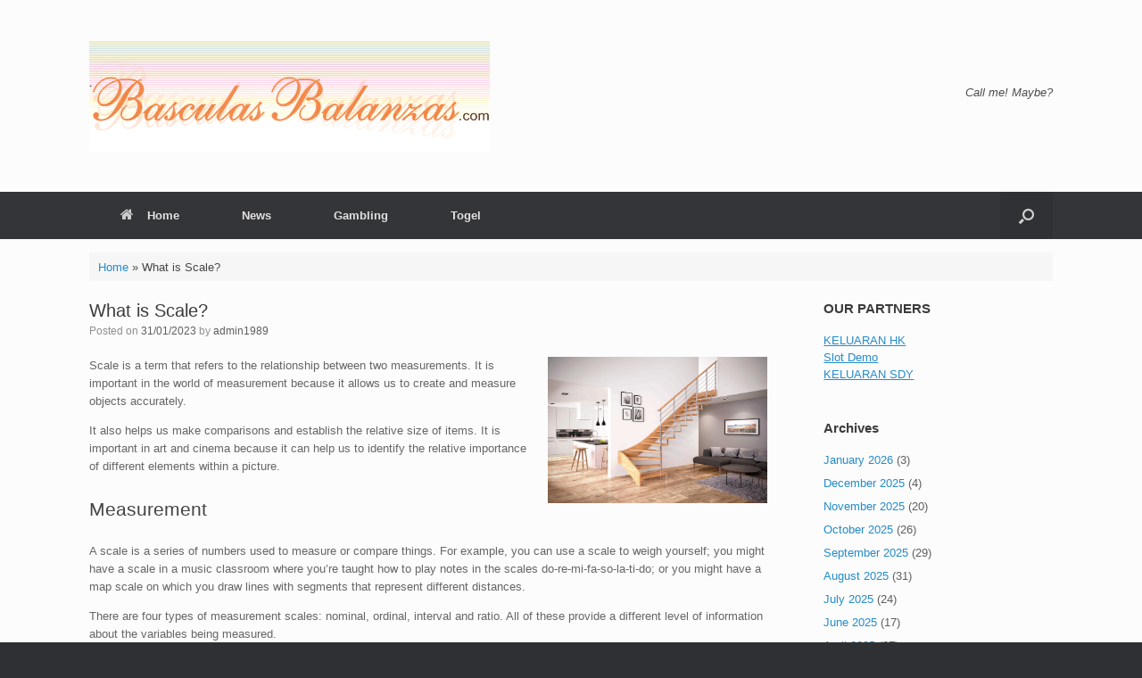

--- FILE ---
content_type: text/html; charset=UTF-8
request_url: https://www.basculasbalanzas.com/what-is-scale-3/
body_size: 12006
content:
<!DOCTYPE html>
<html lang="en-US">
<head>
	<meta charset="UTF-8" />
	<meta http-equiv="X-UA-Compatible" content="IE=10" />
	<link rel="profile" href="https://gmpg.org/xfn/11" />
	<link rel="pingback" href="https://www.basculasbalanzas.com/xmlrpc.php" />
	<meta name='robots' content='index, follow, max-image-preview:large, max-snippet:-1, max-video-preview:-1' />

	<!-- This site is optimized with the Yoast SEO plugin v21.1 - https://yoast.com/wordpress/plugins/seo/ -->
	<title>What is Scale? - Basculasbalanzas.com</title>
	<link rel="canonical" href="https://www.basculasbalanzas.com/what-is-scale-3/" />
	<meta property="og:locale" content="en_US" />
	<meta property="og:type" content="article" />
	<meta property="og:title" content="What is Scale? - Basculasbalanzas.com" />
	<meta property="og:description" content="Scale is a term that refers to the relationship between two measurements. It is important in the world of measurement because it allows us to create and measure objects accurately. It also helps us make comparisons and establish the relative size of items. It is important in art and cinema because it can help us to identify the relative importance of different elements within a picture. Measurement A scale is a series of numbers used to measure or compare things. For example, you can use a scale to weigh yourself; you might have a scale in a music classroom where you&#8217;re taught how to play notes in the scales do-re-mi-fa-so-la-ti-do; or you might have a map scale on which you draw lines with segments that represent different distances. There are four types of measurement scales: nominal, ordinal, interval and ratio. All of these provide a different level of information about the variables being measured. Ratio scales are the most informative. They provide rankings, assure equal differences between scale values and have a true zero point. Ratios can be compared to each other in arithmetic operations and also in statistics. This type of scale is most commonly used in the physical sciences and engineering. It is also the basis for calculating mean, median, mode and range. Art and Cinema Scale is a term used in art and design to refer to the relative size of one object compared to another. It can be applied to paintings, sculptures, and even cityscapes. The arts, including cinema, are increasingly using scale to evoke the feeling of depth and presence. It can also be used to create emphasis in an image or drawing. In the film medium, scale is usually created through compositional proportions that favor a subject over their environment within a particular shot. This can be especially effective in establishing shots. The art of film is a complex multidisciplinary activity that has evolved over time into an evocative, dramatic form of entertainment. It requires a wide range of skills, from acting to directing to screenwriting to costume and set design. Emphasis Scales are one of the principles of art, and they can be used to highlight certain elements in a design. They can be created through a variety of techniques, such as contrast, convergence, separation or isolation, creation of exception, and subordination. In addition, scales are useful for establishing the relationship between objects or characters in a scene and their importance. For example, if one character is bigger than another, they would seem to be more important. Practicing scales and other music theory is essential for learning and developing your ability to improvise and compose. They are also a great way to familiarize yourself with the key signatures and chord patterns in a song, which will help you with sight reading. Readability Readability is a measure of how easy it is for someone to read your text. A high readability score can make your text easier for people to absorb, which is important when writing for search engines. Ultimately, the purpose of readability formulas is to help you make your content clear and understandable for the audience you want to reach. They’re not a substitute for good writing, though! One of the main readability formulas is the Flesch-Kincaid, which measures average sentence length and syllables per word. Another is the SMOG Index, which counts how many words have three or more syllables. A third formula is the Gunning Fog Index, which measures average sentence length and percentage of long words. Finally, there is the Dale-Chall Formula, which measures whether words are on a list of words that were known to 80% of American fourth graders in 1984." />
	<meta property="og:url" content="https://www.basculasbalanzas.com/what-is-scale-3/" />
	<meta property="og:site_name" content="Basculasbalanzas.com" />
	<meta property="article:published_time" content="2023-01-31T08:33:16+00:00" />
	<meta property="article:modified_time" content="2023-01-31T08:33:17+00:00" />
	<meta property="og:image" content="https://i.imgur.com/z6iYZ7n.jpg" />
	<meta name="author" content="admin1989" />
	<meta name="twitter:card" content="summary_large_image" />
	<meta name="twitter:label1" content="Written by" />
	<meta name="twitter:data1" content="admin1989" />
	<meta name="twitter:label2" content="Est. reading time" />
	<meta name="twitter:data2" content="3 minutes" />
	<script type="application/ld+json" class="yoast-schema-graph">{"@context":"https://schema.org","@graph":[{"@type":"Article","@id":"https://www.basculasbalanzas.com/what-is-scale-3/#article","isPartOf":{"@id":"https://www.basculasbalanzas.com/what-is-scale-3/"},"author":{"name":"admin1989","@id":"https://www.basculasbalanzas.com/#/schema/person/c299744191bc4fa87a89450af74006c1"},"headline":"What is Scale?","datePublished":"2023-01-31T08:33:16+00:00","dateModified":"2023-01-31T08:33:17+00:00","mainEntityOfPage":{"@id":"https://www.basculasbalanzas.com/what-is-scale-3/"},"wordCount":616,"publisher":{"@id":"https://www.basculasbalanzas.com/#organization"},"image":{"@id":"https://www.basculasbalanzas.com/what-is-scale-3/#primaryimage"},"thumbnailUrl":"https://i.imgur.com/z6iYZ7n.jpg","articleSection":["News"],"inLanguage":"en-US"},{"@type":"WebPage","@id":"https://www.basculasbalanzas.com/what-is-scale-3/","url":"https://www.basculasbalanzas.com/what-is-scale-3/","name":"What is Scale? - Basculasbalanzas.com","isPartOf":{"@id":"https://www.basculasbalanzas.com/#website"},"primaryImageOfPage":{"@id":"https://www.basculasbalanzas.com/what-is-scale-3/#primaryimage"},"image":{"@id":"https://www.basculasbalanzas.com/what-is-scale-3/#primaryimage"},"thumbnailUrl":"https://i.imgur.com/z6iYZ7n.jpg","datePublished":"2023-01-31T08:33:16+00:00","dateModified":"2023-01-31T08:33:17+00:00","breadcrumb":{"@id":"https://www.basculasbalanzas.com/what-is-scale-3/#breadcrumb"},"inLanguage":"en-US","potentialAction":[{"@type":"ReadAction","target":["https://www.basculasbalanzas.com/what-is-scale-3/"]}]},{"@type":"ImageObject","inLanguage":"en-US","@id":"https://www.basculasbalanzas.com/what-is-scale-3/#primaryimage","url":"https://i.imgur.com/z6iYZ7n.jpg","contentUrl":"https://i.imgur.com/z6iYZ7n.jpg"},{"@type":"BreadcrumbList","@id":"https://www.basculasbalanzas.com/what-is-scale-3/#breadcrumb","itemListElement":[{"@type":"ListItem","position":1,"name":"Home","item":"https://www.basculasbalanzas.com/"},{"@type":"ListItem","position":2,"name":"What is Scale?"}]},{"@type":"WebSite","@id":"https://www.basculasbalanzas.com/#website","url":"https://www.basculasbalanzas.com/","name":"Basculasbalanzas.com","description":"","publisher":{"@id":"https://www.basculasbalanzas.com/#organization"},"potentialAction":[{"@type":"SearchAction","target":{"@type":"EntryPoint","urlTemplate":"https://www.basculasbalanzas.com/?s={search_term_string}"},"query-input":"required name=search_term_string"}],"inLanguage":"en-US"},{"@type":"Organization","@id":"https://www.basculasbalanzas.com/#organization","name":"Basculasbalanzas.com","url":"https://www.basculasbalanzas.com/","logo":{"@type":"ImageObject","inLanguage":"en-US","@id":"https://www.basculasbalanzas.com/#/schema/logo/image/","url":"https://www.basculasbalanzas.com/wp-content/uploads/2021/12/logo-basculas-balanzas.gif","contentUrl":"https://www.basculasbalanzas.com/wp-content/uploads/2021/12/logo-basculas-balanzas.gif","width":449,"height":125,"caption":"Basculasbalanzas.com"},"image":{"@id":"https://www.basculasbalanzas.com/#/schema/logo/image/"}},{"@type":"Person","@id":"https://www.basculasbalanzas.com/#/schema/person/c299744191bc4fa87a89450af74006c1","name":"admin1989","image":{"@type":"ImageObject","inLanguage":"en-US","@id":"https://www.basculasbalanzas.com/#/schema/person/image/","url":"https://secure.gravatar.com/avatar/f02dd64ddc01558790f3dbb8219a1c00?s=96&d=mm&r=g","contentUrl":"https://secure.gravatar.com/avatar/f02dd64ddc01558790f3dbb8219a1c00?s=96&d=mm&r=g","caption":"admin1989"},"sameAs":["https://basculasbalanzas.com"],"url":"https://www.basculasbalanzas.com/author/admin1989/"}]}</script>
	<!-- / Yoast SEO plugin. -->


<link rel="alternate" type="application/rss+xml" title="Basculasbalanzas.com &raquo; Feed" href="https://www.basculasbalanzas.com/feed/" />
<link rel="alternate" type="application/rss+xml" title="Basculasbalanzas.com &raquo; Comments Feed" href="https://www.basculasbalanzas.com/comments/feed/" />
<script type="text/javascript">
window._wpemojiSettings = {"baseUrl":"https:\/\/s.w.org\/images\/core\/emoji\/14.0.0\/72x72\/","ext":".png","svgUrl":"https:\/\/s.w.org\/images\/core\/emoji\/14.0.0\/svg\/","svgExt":".svg","source":{"concatemoji":"https:\/\/www.basculasbalanzas.com\/wp-includes\/js\/wp-emoji-release.min.js?ver=6.1.9"}};
/*! This file is auto-generated */
!function(e,a,t){var n,r,o,i=a.createElement("canvas"),p=i.getContext&&i.getContext("2d");function s(e,t){var a=String.fromCharCode,e=(p.clearRect(0,0,i.width,i.height),p.fillText(a.apply(this,e),0,0),i.toDataURL());return p.clearRect(0,0,i.width,i.height),p.fillText(a.apply(this,t),0,0),e===i.toDataURL()}function c(e){var t=a.createElement("script");t.src=e,t.defer=t.type="text/javascript",a.getElementsByTagName("head")[0].appendChild(t)}for(o=Array("flag","emoji"),t.supports={everything:!0,everythingExceptFlag:!0},r=0;r<o.length;r++)t.supports[o[r]]=function(e){if(p&&p.fillText)switch(p.textBaseline="top",p.font="600 32px Arial",e){case"flag":return s([127987,65039,8205,9895,65039],[127987,65039,8203,9895,65039])?!1:!s([55356,56826,55356,56819],[55356,56826,8203,55356,56819])&&!s([55356,57332,56128,56423,56128,56418,56128,56421,56128,56430,56128,56423,56128,56447],[55356,57332,8203,56128,56423,8203,56128,56418,8203,56128,56421,8203,56128,56430,8203,56128,56423,8203,56128,56447]);case"emoji":return!s([129777,127995,8205,129778,127999],[129777,127995,8203,129778,127999])}return!1}(o[r]),t.supports.everything=t.supports.everything&&t.supports[o[r]],"flag"!==o[r]&&(t.supports.everythingExceptFlag=t.supports.everythingExceptFlag&&t.supports[o[r]]);t.supports.everythingExceptFlag=t.supports.everythingExceptFlag&&!t.supports.flag,t.DOMReady=!1,t.readyCallback=function(){t.DOMReady=!0},t.supports.everything||(n=function(){t.readyCallback()},a.addEventListener?(a.addEventListener("DOMContentLoaded",n,!1),e.addEventListener("load",n,!1)):(e.attachEvent("onload",n),a.attachEvent("onreadystatechange",function(){"complete"===a.readyState&&t.readyCallback()})),(e=t.source||{}).concatemoji?c(e.concatemoji):e.wpemoji&&e.twemoji&&(c(e.twemoji),c(e.wpemoji)))}(window,document,window._wpemojiSettings);
</script>
<style type="text/css">
img.wp-smiley,
img.emoji {
	display: inline !important;
	border: none !important;
	box-shadow: none !important;
	height: 1em !important;
	width: 1em !important;
	margin: 0 0.07em !important;
	vertical-align: -0.1em !important;
	background: none !important;
	padding: 0 !important;
}
</style>
	
<link rel='stylesheet' id='wp-block-library-css' href='https://www.basculasbalanzas.com/wp-includes/css/dist/block-library/style.min.css?ver=6.1.9' type='text/css' media='all' />
<link rel='stylesheet' id='classic-theme-styles-css' href='https://www.basculasbalanzas.com/wp-includes/css/classic-themes.min.css?ver=1' type='text/css' media='all' />
<style id='global-styles-inline-css' type='text/css'>
body{--wp--preset--color--black: #000000;--wp--preset--color--cyan-bluish-gray: #abb8c3;--wp--preset--color--white: #ffffff;--wp--preset--color--pale-pink: #f78da7;--wp--preset--color--vivid-red: #cf2e2e;--wp--preset--color--luminous-vivid-orange: #ff6900;--wp--preset--color--luminous-vivid-amber: #fcb900;--wp--preset--color--light-green-cyan: #7bdcb5;--wp--preset--color--vivid-green-cyan: #00d084;--wp--preset--color--pale-cyan-blue: #8ed1fc;--wp--preset--color--vivid-cyan-blue: #0693e3;--wp--preset--color--vivid-purple: #9b51e0;--wp--preset--gradient--vivid-cyan-blue-to-vivid-purple: linear-gradient(135deg,rgba(6,147,227,1) 0%,rgb(155,81,224) 100%);--wp--preset--gradient--light-green-cyan-to-vivid-green-cyan: linear-gradient(135deg,rgb(122,220,180) 0%,rgb(0,208,130) 100%);--wp--preset--gradient--luminous-vivid-amber-to-luminous-vivid-orange: linear-gradient(135deg,rgba(252,185,0,1) 0%,rgba(255,105,0,1) 100%);--wp--preset--gradient--luminous-vivid-orange-to-vivid-red: linear-gradient(135deg,rgba(255,105,0,1) 0%,rgb(207,46,46) 100%);--wp--preset--gradient--very-light-gray-to-cyan-bluish-gray: linear-gradient(135deg,rgb(238,238,238) 0%,rgb(169,184,195) 100%);--wp--preset--gradient--cool-to-warm-spectrum: linear-gradient(135deg,rgb(74,234,220) 0%,rgb(151,120,209) 20%,rgb(207,42,186) 40%,rgb(238,44,130) 60%,rgb(251,105,98) 80%,rgb(254,248,76) 100%);--wp--preset--gradient--blush-light-purple: linear-gradient(135deg,rgb(255,206,236) 0%,rgb(152,150,240) 100%);--wp--preset--gradient--blush-bordeaux: linear-gradient(135deg,rgb(254,205,165) 0%,rgb(254,45,45) 50%,rgb(107,0,62) 100%);--wp--preset--gradient--luminous-dusk: linear-gradient(135deg,rgb(255,203,112) 0%,rgb(199,81,192) 50%,rgb(65,88,208) 100%);--wp--preset--gradient--pale-ocean: linear-gradient(135deg,rgb(255,245,203) 0%,rgb(182,227,212) 50%,rgb(51,167,181) 100%);--wp--preset--gradient--electric-grass: linear-gradient(135deg,rgb(202,248,128) 0%,rgb(113,206,126) 100%);--wp--preset--gradient--midnight: linear-gradient(135deg,rgb(2,3,129) 0%,rgb(40,116,252) 100%);--wp--preset--duotone--dark-grayscale: url('#wp-duotone-dark-grayscale');--wp--preset--duotone--grayscale: url('#wp-duotone-grayscale');--wp--preset--duotone--purple-yellow: url('#wp-duotone-purple-yellow');--wp--preset--duotone--blue-red: url('#wp-duotone-blue-red');--wp--preset--duotone--midnight: url('#wp-duotone-midnight');--wp--preset--duotone--magenta-yellow: url('#wp-duotone-magenta-yellow');--wp--preset--duotone--purple-green: url('#wp-duotone-purple-green');--wp--preset--duotone--blue-orange: url('#wp-duotone-blue-orange');--wp--preset--font-size--small: 13px;--wp--preset--font-size--medium: 20px;--wp--preset--font-size--large: 36px;--wp--preset--font-size--x-large: 42px;--wp--preset--spacing--20: 0.44rem;--wp--preset--spacing--30: 0.67rem;--wp--preset--spacing--40: 1rem;--wp--preset--spacing--50: 1.5rem;--wp--preset--spacing--60: 2.25rem;--wp--preset--spacing--70: 3.38rem;--wp--preset--spacing--80: 5.06rem;}:where(.is-layout-flex){gap: 0.5em;}body .is-layout-flow > .alignleft{float: left;margin-inline-start: 0;margin-inline-end: 2em;}body .is-layout-flow > .alignright{float: right;margin-inline-start: 2em;margin-inline-end: 0;}body .is-layout-flow > .aligncenter{margin-left: auto !important;margin-right: auto !important;}body .is-layout-constrained > .alignleft{float: left;margin-inline-start: 0;margin-inline-end: 2em;}body .is-layout-constrained > .alignright{float: right;margin-inline-start: 2em;margin-inline-end: 0;}body .is-layout-constrained > .aligncenter{margin-left: auto !important;margin-right: auto !important;}body .is-layout-constrained > :where(:not(.alignleft):not(.alignright):not(.alignfull)){max-width: var(--wp--style--global--content-size);margin-left: auto !important;margin-right: auto !important;}body .is-layout-constrained > .alignwide{max-width: var(--wp--style--global--wide-size);}body .is-layout-flex{display: flex;}body .is-layout-flex{flex-wrap: wrap;align-items: center;}body .is-layout-flex > *{margin: 0;}:where(.wp-block-columns.is-layout-flex){gap: 2em;}.has-black-color{color: var(--wp--preset--color--black) !important;}.has-cyan-bluish-gray-color{color: var(--wp--preset--color--cyan-bluish-gray) !important;}.has-white-color{color: var(--wp--preset--color--white) !important;}.has-pale-pink-color{color: var(--wp--preset--color--pale-pink) !important;}.has-vivid-red-color{color: var(--wp--preset--color--vivid-red) !important;}.has-luminous-vivid-orange-color{color: var(--wp--preset--color--luminous-vivid-orange) !important;}.has-luminous-vivid-amber-color{color: var(--wp--preset--color--luminous-vivid-amber) !important;}.has-light-green-cyan-color{color: var(--wp--preset--color--light-green-cyan) !important;}.has-vivid-green-cyan-color{color: var(--wp--preset--color--vivid-green-cyan) !important;}.has-pale-cyan-blue-color{color: var(--wp--preset--color--pale-cyan-blue) !important;}.has-vivid-cyan-blue-color{color: var(--wp--preset--color--vivid-cyan-blue) !important;}.has-vivid-purple-color{color: var(--wp--preset--color--vivid-purple) !important;}.has-black-background-color{background-color: var(--wp--preset--color--black) !important;}.has-cyan-bluish-gray-background-color{background-color: var(--wp--preset--color--cyan-bluish-gray) !important;}.has-white-background-color{background-color: var(--wp--preset--color--white) !important;}.has-pale-pink-background-color{background-color: var(--wp--preset--color--pale-pink) !important;}.has-vivid-red-background-color{background-color: var(--wp--preset--color--vivid-red) !important;}.has-luminous-vivid-orange-background-color{background-color: var(--wp--preset--color--luminous-vivid-orange) !important;}.has-luminous-vivid-amber-background-color{background-color: var(--wp--preset--color--luminous-vivid-amber) !important;}.has-light-green-cyan-background-color{background-color: var(--wp--preset--color--light-green-cyan) !important;}.has-vivid-green-cyan-background-color{background-color: var(--wp--preset--color--vivid-green-cyan) !important;}.has-pale-cyan-blue-background-color{background-color: var(--wp--preset--color--pale-cyan-blue) !important;}.has-vivid-cyan-blue-background-color{background-color: var(--wp--preset--color--vivid-cyan-blue) !important;}.has-vivid-purple-background-color{background-color: var(--wp--preset--color--vivid-purple) !important;}.has-black-border-color{border-color: var(--wp--preset--color--black) !important;}.has-cyan-bluish-gray-border-color{border-color: var(--wp--preset--color--cyan-bluish-gray) !important;}.has-white-border-color{border-color: var(--wp--preset--color--white) !important;}.has-pale-pink-border-color{border-color: var(--wp--preset--color--pale-pink) !important;}.has-vivid-red-border-color{border-color: var(--wp--preset--color--vivid-red) !important;}.has-luminous-vivid-orange-border-color{border-color: var(--wp--preset--color--luminous-vivid-orange) !important;}.has-luminous-vivid-amber-border-color{border-color: var(--wp--preset--color--luminous-vivid-amber) !important;}.has-light-green-cyan-border-color{border-color: var(--wp--preset--color--light-green-cyan) !important;}.has-vivid-green-cyan-border-color{border-color: var(--wp--preset--color--vivid-green-cyan) !important;}.has-pale-cyan-blue-border-color{border-color: var(--wp--preset--color--pale-cyan-blue) !important;}.has-vivid-cyan-blue-border-color{border-color: var(--wp--preset--color--vivid-cyan-blue) !important;}.has-vivid-purple-border-color{border-color: var(--wp--preset--color--vivid-purple) !important;}.has-vivid-cyan-blue-to-vivid-purple-gradient-background{background: var(--wp--preset--gradient--vivid-cyan-blue-to-vivid-purple) !important;}.has-light-green-cyan-to-vivid-green-cyan-gradient-background{background: var(--wp--preset--gradient--light-green-cyan-to-vivid-green-cyan) !important;}.has-luminous-vivid-amber-to-luminous-vivid-orange-gradient-background{background: var(--wp--preset--gradient--luminous-vivid-amber-to-luminous-vivid-orange) !important;}.has-luminous-vivid-orange-to-vivid-red-gradient-background{background: var(--wp--preset--gradient--luminous-vivid-orange-to-vivid-red) !important;}.has-very-light-gray-to-cyan-bluish-gray-gradient-background{background: var(--wp--preset--gradient--very-light-gray-to-cyan-bluish-gray) !important;}.has-cool-to-warm-spectrum-gradient-background{background: var(--wp--preset--gradient--cool-to-warm-spectrum) !important;}.has-blush-light-purple-gradient-background{background: var(--wp--preset--gradient--blush-light-purple) !important;}.has-blush-bordeaux-gradient-background{background: var(--wp--preset--gradient--blush-bordeaux) !important;}.has-luminous-dusk-gradient-background{background: var(--wp--preset--gradient--luminous-dusk) !important;}.has-pale-ocean-gradient-background{background: var(--wp--preset--gradient--pale-ocean) !important;}.has-electric-grass-gradient-background{background: var(--wp--preset--gradient--electric-grass) !important;}.has-midnight-gradient-background{background: var(--wp--preset--gradient--midnight) !important;}.has-small-font-size{font-size: var(--wp--preset--font-size--small) !important;}.has-medium-font-size{font-size: var(--wp--preset--font-size--medium) !important;}.has-large-font-size{font-size: var(--wp--preset--font-size--large) !important;}.has-x-large-font-size{font-size: var(--wp--preset--font-size--x-large) !important;}
.wp-block-navigation a:where(:not(.wp-element-button)){color: inherit;}
:where(.wp-block-columns.is-layout-flex){gap: 2em;}
.wp-block-pullquote{font-size: 1.5em;line-height: 1.6;}
</style>
<link rel='stylesheet' id='dashicons-css' href='https://www.basculasbalanzas.com/wp-includes/css/dashicons.min.css?ver=6.1.9' type='text/css' media='all' />
<link rel='stylesheet' id='admin-bar-css' href='https://www.basculasbalanzas.com/wp-includes/css/admin-bar.min.css?ver=6.1.9' type='text/css' media='all' />
<style id='admin-bar-inline-css' type='text/css'>

    /* Hide CanvasJS credits for P404 charts specifically */
    #p404RedirectChart .canvasjs-chart-credit {
        display: none !important;
    }
    
    #p404RedirectChart canvas {
        border-radius: 6px;
    }

    .p404-redirect-adminbar-weekly-title {
        font-weight: bold;
        font-size: 14px;
        color: #fff;
        margin-bottom: 6px;
    }

    #wpadminbar #wp-admin-bar-p404_free_top_button .ab-icon:before {
        content: "\f103";
        color: #dc3545;
        top: 3px;
    }
    
    #wp-admin-bar-p404_free_top_button .ab-item {
        min-width: 80px !important;
        padding: 0px !important;
    }
    
    /* Ensure proper positioning and z-index for P404 dropdown */
    .p404-redirect-adminbar-dropdown-wrap { 
        min-width: 0; 
        padding: 0;
        position: static !important;
    }
    
    #wpadminbar #wp-admin-bar-p404_free_top_button_dropdown {
        position: static !important;
    }
    
    #wpadminbar #wp-admin-bar-p404_free_top_button_dropdown .ab-item {
        padding: 0 !important;
        margin: 0 !important;
    }
    
    .p404-redirect-dropdown-container {
        min-width: 340px;
        padding: 18px 18px 12px 18px;
        background: #23282d !important;
        color: #fff;
        border-radius: 12px;
        box-shadow: 0 8px 32px rgba(0,0,0,0.25);
        margin-top: 10px;
        position: relative !important;
        z-index: 999999 !important;
        display: block !important;
        border: 1px solid #444;
    }
    
    /* Ensure P404 dropdown appears on hover */
    #wpadminbar #wp-admin-bar-p404_free_top_button .p404-redirect-dropdown-container { 
        display: none !important;
    }
    
    #wpadminbar #wp-admin-bar-p404_free_top_button:hover .p404-redirect-dropdown-container { 
        display: block !important;
    }
    
    #wpadminbar #wp-admin-bar-p404_free_top_button:hover #wp-admin-bar-p404_free_top_button_dropdown .p404-redirect-dropdown-container {
        display: block !important;
    }
    
    .p404-redirect-card {
        background: #2c3338;
        border-radius: 8px;
        padding: 18px 18px 12px 18px;
        box-shadow: 0 2px 8px rgba(0,0,0,0.07);
        display: flex;
        flex-direction: column;
        align-items: flex-start;
        border: 1px solid #444;
    }
    
    .p404-redirect-btn {
        display: inline-block;
        background: #dc3545;
        color: #fff !important;
        font-weight: bold;
        padding: 5px 22px;
        border-radius: 8px;
        text-decoration: none;
        font-size: 17px;
        transition: background 0.2s, box-shadow 0.2s;
        margin-top: 8px;
        box-shadow: 0 2px 8px rgba(220,53,69,0.15);
        text-align: center;
        line-height: 1.6;
    }
    
    .p404-redirect-btn:hover {
        background: #c82333;
        color: #fff !important;
        box-shadow: 0 4px 16px rgba(220,53,69,0.25);
    }
    
    /* Prevent conflicts with other admin bar dropdowns */
    #wpadminbar .ab-top-menu > li:hover > .ab-item,
    #wpadminbar .ab-top-menu > li.hover > .ab-item {
        z-index: auto;
    }
    
    #wpadminbar #wp-admin-bar-p404_free_top_button:hover > .ab-item {
        z-index: 999998 !important;
    }
    
</style>
<link rel='stylesheet' id='vantage-style-css' href='https://www.basculasbalanzas.com/wp-content/themes/vantage/style.css?ver=1.20.32' type='text/css' media='all' />
<link rel='stylesheet' id='font-awesome-css' href='https://www.basculasbalanzas.com/wp-content/themes/vantage/fontawesome/css/font-awesome.css?ver=4.6.2' type='text/css' media='all' />
<link rel='stylesheet' id='siteorigin-mobilenav-css' href='https://www.basculasbalanzas.com/wp-content/themes/vantage/inc/mobilenav/css/mobilenav.css?ver=1.20.32' type='text/css' media='all' />
<script type='text/javascript' src='https://www.basculasbalanzas.com/wp-includes/js/jquery/jquery.min.js?ver=3.6.1' id='jquery-core-js'></script>
<script type='text/javascript' src='https://www.basculasbalanzas.com/wp-includes/js/jquery/jquery-migrate.min.js?ver=3.3.2' id='jquery-migrate-js'></script>
<script type='text/javascript' src='https://www.basculasbalanzas.com/wp-content/themes/vantage/js/jquery.flexslider.min.js?ver=2.1' id='jquery-flexslider-js'></script>
<script type='text/javascript' src='https://www.basculasbalanzas.com/wp-content/themes/vantage/js/jquery.touchSwipe.min.js?ver=1.6.6' id='jquery-touchswipe-js'></script>
<script type='text/javascript' id='vantage-main-js-extra'>
/* <![CDATA[ */
var vantage = {"fitvids":"1"};
/* ]]> */
</script>
<script type='text/javascript' src='https://www.basculasbalanzas.com/wp-content/themes/vantage/js/jquery.theme-main.min.js?ver=1.20.32' id='vantage-main-js'></script>
<script type='text/javascript' src='https://www.basculasbalanzas.com/wp-content/themes/vantage/js/jquery.fitvids.min.js?ver=1.0' id='jquery-fitvids-js'></script>
<!--[if lt IE 9]>
<script type='text/javascript' src='https://www.basculasbalanzas.com/wp-content/themes/vantage/js/html5.min.js?ver=3.7.3' id='vantage-html5-js'></script>
<![endif]-->
<!--[if (gte IE 6)&(lte IE 8)]>
<script type='text/javascript' src='https://www.basculasbalanzas.com/wp-content/themes/vantage/js/selectivizr.min.js?ver=1.0.3b' id='vantage-selectivizr-js'></script>
<![endif]-->
<script type='text/javascript' id='siteorigin-mobilenav-js-extra'>
/* <![CDATA[ */
var mobileNav = {"search":{"url":"https:\/\/www.basculasbalanzas.com","placeholder":"Search"},"text":{"navigate":"Menu","back":"Back","close":"Close"},"nextIconUrl":"https:\/\/www.basculasbalanzas.com\/wp-content\/themes\/vantage\/inc\/mobilenav\/images\/next.png","mobileMenuClose":"<i class=\"fa fa-times\"><\/i>"};
/* ]]> */
</script>
<script type='text/javascript' src='https://www.basculasbalanzas.com/wp-content/themes/vantage/inc/mobilenav/js/mobilenav.min.js?ver=1.20.32' id='siteorigin-mobilenav-js'></script>
<link rel="https://api.w.org/" href="https://www.basculasbalanzas.com/wp-json/" /><link rel="alternate" type="application/json" href="https://www.basculasbalanzas.com/wp-json/wp/v2/posts/561" /><link rel="EditURI" type="application/rsd+xml" title="RSD" href="https://www.basculasbalanzas.com/xmlrpc.php?rsd" />
<link rel="wlwmanifest" type="application/wlwmanifest+xml" href="https://www.basculasbalanzas.com/wp-includes/wlwmanifest.xml" />
<meta name="generator" content="WordPress 6.1.9" />
<link rel='shortlink' href='https://www.basculasbalanzas.com/?p=561' />
<link rel="alternate" type="application/json+oembed" href="https://www.basculasbalanzas.com/wp-json/oembed/1.0/embed?url=https%3A%2F%2Fwww.basculasbalanzas.com%2Fwhat-is-scale-3%2F" />
<link rel="alternate" type="text/xml+oembed" href="https://www.basculasbalanzas.com/wp-json/oembed/1.0/embed?url=https%3A%2F%2Fwww.basculasbalanzas.com%2Fwhat-is-scale-3%2F&#038;format=xml" />
<meta name="viewport" content="width=device-width, initial-scale=1" />			<style type="text/css">
				.so-mobilenav-mobile + * { display: none; }
				@media screen and (max-width: 480px) { .so-mobilenav-mobile + * { display: block; } .so-mobilenav-standard + * { display: none; } .site-navigation #search-icon { display: none; } .has-menu-search .main-navigation ul { margin-right: 0 !important; }
				
								}
			</style>
				<style type="text/css" media="screen">
			#footer-widgets .widget { width: 100%; }
			#masthead-widgets .widget { width: 100%; }
		</style>
		<style type="text/css" id="customizer-css">#masthead.site-header .hgroup .site-title, #masthead.masthead-logo-in-menu .logo > .site-title { font-size: 36px } a.button, button, html input[type="button"], input[type="reset"], input[type="submit"], .post-navigation a, #image-navigation a, article.post .more-link, article.page .more-link, .paging-navigation a, .woocommerce #page-wrapper .button, .woocommerce a.button, .woocommerce .checkout-button, .woocommerce input.button, #infinite-handle span button { text-shadow: none } a.button, button, html input[type="button"], input[type="reset"], input[type="submit"], .post-navigation a, #image-navigation a, article.post .more-link, article.page .more-link, .paging-navigation a, .woocommerce #page-wrapper .button, .woocommerce a.button, .woocommerce .checkout-button, .woocommerce input.button, .woocommerce #respond input#submit.alt, .woocommerce a.button.alt, .woocommerce button.button.alt, .woocommerce input.button.alt, #infinite-handle span { -webkit-box-shadow: none; -moz-box-shadow: none; box-shadow: none } </style><link rel="icon" href="https://www.basculasbalanzas.com/wp-content/uploads/2021/12/basculas-balanzas-150x125.gif" sizes="32x32" />
<link rel="icon" href="https://www.basculasbalanzas.com/wp-content/uploads/2021/12/basculas-balanzas.gif" sizes="192x192" />
<link rel="apple-touch-icon" href="https://www.basculasbalanzas.com/wp-content/uploads/2021/12/basculas-balanzas.gif" />
<meta name="msapplication-TileImage" content="https://www.basculasbalanzas.com/wp-content/uploads/2021/12/basculas-balanzas.gif" />
</head>

<body data-rsssl=1 class="post-template-default single single-post postid-561 single-format-standard wp-custom-logo responsive layout-full no-js has-sidebar has-menu-search page-layout-default mobilenav">
<svg xmlns="http://www.w3.org/2000/svg" viewBox="0 0 0 0" width="0" height="0" focusable="false" role="none" style="visibility: hidden; position: absolute; left: -9999px; overflow: hidden;" ><defs><filter id="wp-duotone-dark-grayscale"><feColorMatrix color-interpolation-filters="sRGB" type="matrix" values=" .299 .587 .114 0 0 .299 .587 .114 0 0 .299 .587 .114 0 0 .299 .587 .114 0 0 " /><feComponentTransfer color-interpolation-filters="sRGB" ><feFuncR type="table" tableValues="0 0.49803921568627" /><feFuncG type="table" tableValues="0 0.49803921568627" /><feFuncB type="table" tableValues="0 0.49803921568627" /><feFuncA type="table" tableValues="1 1" /></feComponentTransfer><feComposite in2="SourceGraphic" operator="in" /></filter></defs></svg><svg xmlns="http://www.w3.org/2000/svg" viewBox="0 0 0 0" width="0" height="0" focusable="false" role="none" style="visibility: hidden; position: absolute; left: -9999px; overflow: hidden;" ><defs><filter id="wp-duotone-grayscale"><feColorMatrix color-interpolation-filters="sRGB" type="matrix" values=" .299 .587 .114 0 0 .299 .587 .114 0 0 .299 .587 .114 0 0 .299 .587 .114 0 0 " /><feComponentTransfer color-interpolation-filters="sRGB" ><feFuncR type="table" tableValues="0 1" /><feFuncG type="table" tableValues="0 1" /><feFuncB type="table" tableValues="0 1" /><feFuncA type="table" tableValues="1 1" /></feComponentTransfer><feComposite in2="SourceGraphic" operator="in" /></filter></defs></svg><svg xmlns="http://www.w3.org/2000/svg" viewBox="0 0 0 0" width="0" height="0" focusable="false" role="none" style="visibility: hidden; position: absolute; left: -9999px; overflow: hidden;" ><defs><filter id="wp-duotone-purple-yellow"><feColorMatrix color-interpolation-filters="sRGB" type="matrix" values=" .299 .587 .114 0 0 .299 .587 .114 0 0 .299 .587 .114 0 0 .299 .587 .114 0 0 " /><feComponentTransfer color-interpolation-filters="sRGB" ><feFuncR type="table" tableValues="0.54901960784314 0.98823529411765" /><feFuncG type="table" tableValues="0 1" /><feFuncB type="table" tableValues="0.71764705882353 0.25490196078431" /><feFuncA type="table" tableValues="1 1" /></feComponentTransfer><feComposite in2="SourceGraphic" operator="in" /></filter></defs></svg><svg xmlns="http://www.w3.org/2000/svg" viewBox="0 0 0 0" width="0" height="0" focusable="false" role="none" style="visibility: hidden; position: absolute; left: -9999px; overflow: hidden;" ><defs><filter id="wp-duotone-blue-red"><feColorMatrix color-interpolation-filters="sRGB" type="matrix" values=" .299 .587 .114 0 0 .299 .587 .114 0 0 .299 .587 .114 0 0 .299 .587 .114 0 0 " /><feComponentTransfer color-interpolation-filters="sRGB" ><feFuncR type="table" tableValues="0 1" /><feFuncG type="table" tableValues="0 0.27843137254902" /><feFuncB type="table" tableValues="0.5921568627451 0.27843137254902" /><feFuncA type="table" tableValues="1 1" /></feComponentTransfer><feComposite in2="SourceGraphic" operator="in" /></filter></defs></svg><svg xmlns="http://www.w3.org/2000/svg" viewBox="0 0 0 0" width="0" height="0" focusable="false" role="none" style="visibility: hidden; position: absolute; left: -9999px; overflow: hidden;" ><defs><filter id="wp-duotone-midnight"><feColorMatrix color-interpolation-filters="sRGB" type="matrix" values=" .299 .587 .114 0 0 .299 .587 .114 0 0 .299 .587 .114 0 0 .299 .587 .114 0 0 " /><feComponentTransfer color-interpolation-filters="sRGB" ><feFuncR type="table" tableValues="0 0" /><feFuncG type="table" tableValues="0 0.64705882352941" /><feFuncB type="table" tableValues="0 1" /><feFuncA type="table" tableValues="1 1" /></feComponentTransfer><feComposite in2="SourceGraphic" operator="in" /></filter></defs></svg><svg xmlns="http://www.w3.org/2000/svg" viewBox="0 0 0 0" width="0" height="0" focusable="false" role="none" style="visibility: hidden; position: absolute; left: -9999px; overflow: hidden;" ><defs><filter id="wp-duotone-magenta-yellow"><feColorMatrix color-interpolation-filters="sRGB" type="matrix" values=" .299 .587 .114 0 0 .299 .587 .114 0 0 .299 .587 .114 0 0 .299 .587 .114 0 0 " /><feComponentTransfer color-interpolation-filters="sRGB" ><feFuncR type="table" tableValues="0.78039215686275 1" /><feFuncG type="table" tableValues="0 0.94901960784314" /><feFuncB type="table" tableValues="0.35294117647059 0.47058823529412" /><feFuncA type="table" tableValues="1 1" /></feComponentTransfer><feComposite in2="SourceGraphic" operator="in" /></filter></defs></svg><svg xmlns="http://www.w3.org/2000/svg" viewBox="0 0 0 0" width="0" height="0" focusable="false" role="none" style="visibility: hidden; position: absolute; left: -9999px; overflow: hidden;" ><defs><filter id="wp-duotone-purple-green"><feColorMatrix color-interpolation-filters="sRGB" type="matrix" values=" .299 .587 .114 0 0 .299 .587 .114 0 0 .299 .587 .114 0 0 .299 .587 .114 0 0 " /><feComponentTransfer color-interpolation-filters="sRGB" ><feFuncR type="table" tableValues="0.65098039215686 0.40392156862745" /><feFuncG type="table" tableValues="0 1" /><feFuncB type="table" tableValues="0.44705882352941 0.4" /><feFuncA type="table" tableValues="1 1" /></feComponentTransfer><feComposite in2="SourceGraphic" operator="in" /></filter></defs></svg><svg xmlns="http://www.w3.org/2000/svg" viewBox="0 0 0 0" width="0" height="0" focusable="false" role="none" style="visibility: hidden; position: absolute; left: -9999px; overflow: hidden;" ><defs><filter id="wp-duotone-blue-orange"><feColorMatrix color-interpolation-filters="sRGB" type="matrix" values=" .299 .587 .114 0 0 .299 .587 .114 0 0 .299 .587 .114 0 0 .299 .587 .114 0 0 " /><feComponentTransfer color-interpolation-filters="sRGB" ><feFuncR type="table" tableValues="0.098039215686275 1" /><feFuncG type="table" tableValues="0 0.66274509803922" /><feFuncB type="table" tableValues="0.84705882352941 0.41960784313725" /><feFuncA type="table" tableValues="1 1" /></feComponentTransfer><feComposite in2="SourceGraphic" operator="in" /></filter></defs></svg>

<div id="page-wrapper">

	<a class="skip-link screen-reader-text" href="#content">Skip to content</a>

	
	
		<header id="masthead" class="site-header" role="banner">

	<div class="hgroup full-container ">

		
			<div class="logo-wrapper">
				<a href="https://www.basculasbalanzas.com/" title="Basculasbalanzas.com" rel="home" class="logo">
					<img src="https://www.basculasbalanzas.com/wp-content/uploads/2021/12/logo-basculas-balanzas.gif"  class="logo-height-constrain"  width="449"  height="125"  alt="Basculasbalanzas.com Logo"  />				</a>
							</div>

			
				<div class="support-text">
					Call me! Maybe?				</div>

			
		
	</div><!-- .hgroup.full-container -->

	
<nav class="site-navigation main-navigation primary use-vantage-sticky-menu use-sticky-menu">

	<div class="full-container">
				
		<div class="main-navigation-container">
			<div id="so-mobilenav-standard-1" data-id="1" class="so-mobilenav-standard"></div><div class="menu-home-container"><ul id="menu-home" class="menu"><li id="menu-item-12" class="menu-item menu-item-type-post_type menu-item-object-page menu-item-home menu-item-12"><a href="https://www.basculasbalanzas.com/"><span class="fa fa-home"></span>Home</a></li>
<li id="menu-item-13" class="menu-item menu-item-type-taxonomy menu-item-object-category current-post-ancestor current-menu-parent current-post-parent menu-item-13"><a href="https://www.basculasbalanzas.com/category/news/">News</a></li>
<li id="menu-item-14" class="menu-item menu-item-type-taxonomy menu-item-object-category menu-item-14"><a href="https://www.basculasbalanzas.com/category/gambling/">Gambling</a></li>
<li id="menu-item-148" class="menu-item menu-item-type-custom menu-item-object-custom menu-item-148"><a href="http://18.177.100.66/"><span class="icon"></span>Togel</a></li>
</ul></div><div id="so-mobilenav-mobile-1" data-id="1" class="so-mobilenav-mobile"></div><div class="menu-mobilenav-container"><ul id="mobile-nav-item-wrap-1" class="menu"><li><a href="#" class="mobilenav-main-link" data-id="1"><span class="mobile-nav-icon"></span><span class="mobilenav-main-link-text">Menu</span></a></li></ul></div>		</div>

					<div id="search-icon">
				<div id="search-icon-icon" tabindex="0" role="button" aria-label="Open the search"><div class="vantage-icon-search"></div></div>
				
<form method="get" class="searchform" action="https://www.basculasbalanzas.com/" role="search">
	<label for="search-form" class="screen-reader-text">Search for:</label>
	<input type="search" name="s" class="field" id="search-form" value="" placeholder="Search"/>
</form>
			</div>
					</div>
</nav><!-- .site-navigation .main-navigation -->

</header><!-- #masthead .site-header -->

	
	
	
	
	<div id="main" class="site-main">
		<div class="full-container">
			<div id="yoast-breadcrumbs" class="breadcrumbs full-container"><span><span><a href="https://www.basculasbalanzas.com/">Home</a></span> &raquo; <span class="breadcrumb_last" aria-current="page">What is Scale?</span></span></div>
<div id="primary" class="content-area">
	<div id="content" class="site-content" role="main">

		
		
<article id="post-561" class="post post-561 type-post status-publish format-standard hentry category-news">

	<div class="entry-main">

		
					<header class="entry-header">

				
									<h1 class="entry-title">What is Scale?</h1>
				
									<div class="entry-meta">
						Posted on <a href="https://www.basculasbalanzas.com/what-is-scale-3/" title="08:33" rel="bookmark"><time class="entry-date" datetime="2023-01-31T08:33:16+00:00">31/01/2023</time></a><time class="updated" datetime="2023-01-31T08:33:17+00:00">31/01/2023</time> <span class="byline"> by <span class="author vcard"><a class="url fn n" href="https://www.basculasbalanzas.com/author/admin1989/" title="View all posts by admin1989" rel="author">admin1989</a></span></span> 					</div><!-- .entry-meta -->
				
			</header><!-- .entry-header -->
		
		<div class="entry-content">
			<p><img decoding="async" style="margin:0px 10px; max-height:216px; max-width:32%; height:auto; width:auto;" alt="scale" src="https://i.imgur.com/z6iYZ7n.jpg" align="right">  </p>
<p>Scale is a term that refers to the relationship between two measurements. It is important in the world of measurement because it allows us to create and measure objects accurately.</p>
<p>It also helps us make comparisons and establish the relative size of items. It is important in art and cinema because it can help us to identify the relative importance of different elements within a picture.</p>
<h2>Measurement</h2>
<p>A scale is a series of numbers used to measure or compare things. For example, you can use a scale to weigh yourself; you might have a scale in a music classroom where you&#8217;re taught how to play notes in the scales do-re-mi-fa-so-la-ti-do; or you might have a map scale on which you draw lines with segments that represent different distances.</p>
<p>There are four types of measurement scales: nominal, ordinal, interval and ratio. All of these provide a different level of information about the variables being measured.</p>
<p>Ratio scales are the most informative. They provide rankings, assure equal differences between scale values and have a true zero point.</p>
<p>Ratios can be compared to each other in arithmetic operations and also in statistics. This type of scale is most commonly used in the physical sciences and engineering. It is also the basis for calculating mean, median, mode and range.</p>
<h2>Art and Cinema</h2>
<p>Scale is a term used in art and design to refer to the relative size of one object compared to another. It can be applied to paintings, sculptures, and even cityscapes.</p>
<p>The arts, including cinema, are increasingly using scale to evoke the feeling of depth and presence. It can also be used to create emphasis in an image or drawing.</p>
<p>In the film medium, scale is usually created through compositional proportions that favor a subject over their environment within a particular shot. This can be especially effective in establishing shots.</p>
<p>The art of film is a complex multidisciplinary activity that has evolved over time into an evocative, dramatic form of entertainment. It requires a wide range of skills, from acting to directing to screenwriting to costume and set design.</p>
<h2>Emphasis</h2>
<p>Scales are one of the principles of art, and they can be used to highlight certain elements in a design. They can be created through a variety of techniques, such as contrast, convergence, separation or isolation, creation of exception, and subordination.</p>
<p>In addition, scales are useful for establishing the relationship between objects or characters in a scene and their importance. For example, if one character is bigger than another, they would seem to be more important.</p>
<p>Practicing scales and other music theory is essential for learning and developing your ability to improvise and compose. They are also a great way to familiarize yourself with the key signatures and chord patterns in a song, which will help you with sight reading.</p>
<h2>Readability</h2>
<p>Readability is a measure of how easy it is for someone to read your text. A high readability score can make your text easier for people to absorb, which is important when writing for search engines.</p>
<p>Ultimately, the purpose of readability formulas is to help you make your content clear and understandable for the audience you want to reach. They’re not a substitute for good writing, though!</p>
<p>One of the main readability formulas is the Flesch-Kincaid, which measures average sentence length and syllables per word. Another is the SMOG Index, which counts how many words have three or more syllables.</p>
<p>A third formula is the Gunning Fog Index, which measures average sentence length and percentage of long words. Finally, there is the Dale-Chall Formula, which measures whether words are on a list of words that were known to 80% of American fourth graders in 1984.</p>
					</div><!-- .entry-content -->

					<div class="entry-categories">
				Posted in <a href="https://www.basculasbalanzas.com/category/news/" rel="category tag">News</a>.			</div>
		
		
		
	</div>

</article><!-- #post-561 -->

				<nav id="nav-below" class="site-navigation post-navigation">
			<h2 class="assistive-text">Post navigation</h2>

			
				<div class="single-nav-wrapper">
					<div class="nav-previous"><a href="https://www.basculasbalanzas.com/how-to-choose-the-right-measures-for-your-data/" rel="prev"><span class="meta-nav">&larr;</span> How to Choose the Right&hellip;</a></div>					<div class="nav-next"><a href="https://www.basculasbalanzas.com/tips-to-help-you-control-your-weight-2/" rel="next">Tips to Help You Control Your Weight <span class="meta-nav">&rarr;</span></a></div>				</div>

			
		</nav><!-- #nav-below -->
		
		
		

	</div><!-- #content .site-content -->
</div><!-- #primary .content-area -->


<div id="secondary" class="widget-area" role="complementary">
		<aside id="text-3" class="widget widget_text"><h3 class="widget-title">OUR PARTNERS</h3>			<div class="textwidget"><p><a href="https://ctifranciamexico.com/">KELUARAN HK</a><br />
<a href="https://verde-megeve.com/">Slot Demo</a><br />
<a href="https://www.ijapscengr.com/">KELUARAN SDY</a></p>
</div>
		</aside><aside id="archives-3" class="widget widget_archive"><h3 class="widget-title">Archives</h3>
			<ul>
					<li><a href='https://www.basculasbalanzas.com/2026/01/'>January 2026</a>&nbsp;(3)</li>
	<li><a href='https://www.basculasbalanzas.com/2025/12/'>December 2025</a>&nbsp;(4)</li>
	<li><a href='https://www.basculasbalanzas.com/2025/11/'>November 2025</a>&nbsp;(20)</li>
	<li><a href='https://www.basculasbalanzas.com/2025/10/'>October 2025</a>&nbsp;(26)</li>
	<li><a href='https://www.basculasbalanzas.com/2025/09/'>September 2025</a>&nbsp;(29)</li>
	<li><a href='https://www.basculasbalanzas.com/2025/08/'>August 2025</a>&nbsp;(31)</li>
	<li><a href='https://www.basculasbalanzas.com/2025/07/'>July 2025</a>&nbsp;(24)</li>
	<li><a href='https://www.basculasbalanzas.com/2025/06/'>June 2025</a>&nbsp;(17)</li>
	<li><a href='https://www.basculasbalanzas.com/2025/04/'>April 2025</a>&nbsp;(27)</li>
	<li><a href='https://www.basculasbalanzas.com/2025/03/'>March 2025</a>&nbsp;(31)</li>
	<li><a href='https://www.basculasbalanzas.com/2025/02/'>February 2025</a>&nbsp;(19)</li>
	<li><a href='https://www.basculasbalanzas.com/2025/01/'>January 2025</a>&nbsp;(23)</li>
	<li><a href='https://www.basculasbalanzas.com/2024/12/'>December 2024</a>&nbsp;(37)</li>
	<li><a href='https://www.basculasbalanzas.com/2024/11/'>November 2024</a>&nbsp;(29)</li>
	<li><a href='https://www.basculasbalanzas.com/2024/10/'>October 2024</a>&nbsp;(27)</li>
	<li><a href='https://www.basculasbalanzas.com/2024/09/'>September 2024</a>&nbsp;(18)</li>
	<li><a href='https://www.basculasbalanzas.com/2024/08/'>August 2024</a>&nbsp;(28)</li>
	<li><a href='https://www.basculasbalanzas.com/2024/07/'>July 2024</a>&nbsp;(32)</li>
	<li><a href='https://www.basculasbalanzas.com/2024/06/'>June 2024</a>&nbsp;(25)</li>
	<li><a href='https://www.basculasbalanzas.com/2024/05/'>May 2024</a>&nbsp;(31)</li>
	<li><a href='https://www.basculasbalanzas.com/2024/04/'>April 2024</a>&nbsp;(27)</li>
	<li><a href='https://www.basculasbalanzas.com/2024/03/'>March 2024</a>&nbsp;(21)</li>
	<li><a href='https://www.basculasbalanzas.com/2024/02/'>February 2024</a>&nbsp;(11)</li>
	<li><a href='https://www.basculasbalanzas.com/2024/01/'>January 2024</a>&nbsp;(11)</li>
	<li><a href='https://www.basculasbalanzas.com/2023/12/'>December 2023</a>&nbsp;(19)</li>
	<li><a href='https://www.basculasbalanzas.com/2023/11/'>November 2023</a>&nbsp;(18)</li>
	<li><a href='https://www.basculasbalanzas.com/2023/10/'>October 2023</a>&nbsp;(21)</li>
	<li><a href='https://www.basculasbalanzas.com/2023/09/'>September 2023</a>&nbsp;(18)</li>
	<li><a href='https://www.basculasbalanzas.com/2023/08/'>August 2023</a>&nbsp;(21)</li>
	<li><a href='https://www.basculasbalanzas.com/2023/07/'>July 2023</a>&nbsp;(18)</li>
	<li><a href='https://www.basculasbalanzas.com/2023/06/'>June 2023</a>&nbsp;(19)</li>
	<li><a href='https://www.basculasbalanzas.com/2023/05/'>May 2023</a>&nbsp;(21)</li>
	<li><a href='https://www.basculasbalanzas.com/2023/04/'>April 2023</a>&nbsp;(18)</li>
	<li><a href='https://www.basculasbalanzas.com/2023/03/'>March 2023</a>&nbsp;(23)</li>
	<li><a href='https://www.basculasbalanzas.com/2023/02/'>February 2023</a>&nbsp;(16)</li>
	<li><a href='https://www.basculasbalanzas.com/2023/01/'>January 2023</a>&nbsp;(16)</li>
	<li><a href='https://www.basculasbalanzas.com/2022/12/'>December 2022</a>&nbsp;(25)</li>
	<li><a href='https://www.basculasbalanzas.com/2022/11/'>November 2022</a>&nbsp;(11)</li>
	<li><a href='https://www.basculasbalanzas.com/2022/10/'>October 2022</a>&nbsp;(20)</li>
	<li><a href='https://www.basculasbalanzas.com/2022/09/'>September 2022</a>&nbsp;(17)</li>
	<li><a href='https://www.basculasbalanzas.com/2022/08/'>August 2022</a>&nbsp;(17)</li>
	<li><a href='https://www.basculasbalanzas.com/2022/07/'>July 2022</a>&nbsp;(19)</li>
	<li><a href='https://www.basculasbalanzas.com/2022/06/'>June 2022</a>&nbsp;(16)</li>
	<li><a href='https://www.basculasbalanzas.com/2022/05/'>May 2022</a>&nbsp;(19)</li>
	<li><a href='https://www.basculasbalanzas.com/2022/04/'>April 2022</a>&nbsp;(30)</li>
	<li><a href='https://www.basculasbalanzas.com/2022/03/'>March 2022</a>&nbsp;(21)</li>
	<li><a href='https://www.basculasbalanzas.com/2022/02/'>February 2022</a>&nbsp;(11)</li>
	<li><a href='https://www.basculasbalanzas.com/2022/01/'>January 2022</a>&nbsp;(29)</li>
	<li><a href='https://www.basculasbalanzas.com/2021/12/'>December 2021</a>&nbsp;(14)</li>
			</ul>

			</aside><aside id="calendar-3" class="widget widget_calendar"><div id="calendar_wrap" class="calendar_wrap"><table id="wp-calendar" class="wp-calendar-table">
	<caption>January 2026</caption>
	<thead>
	<tr>
		<th scope="col" title="Monday">M</th>
		<th scope="col" title="Tuesday">T</th>
		<th scope="col" title="Wednesday">W</th>
		<th scope="col" title="Thursday">T</th>
		<th scope="col" title="Friday">F</th>
		<th scope="col" title="Saturday">S</th>
		<th scope="col" title="Sunday">S</th>
	</tr>
	</thead>
	<tbody>
	<tr>
		<td colspan="3" class="pad">&nbsp;</td><td><a href="https://www.basculasbalanzas.com/2026/01/01/" aria-label="Posts published on January 1, 2026">1</a></td><td>2</td><td>3</td><td>4</td>
	</tr>
	<tr>
		<td>5</td><td>6</td><td>7</td><td>8</td><td>9</td><td>10</td><td>11</td>
	</tr>
	<tr>
		<td>12</td><td>13</td><td>14</td><td>15</td><td>16</td><td><a href="https://www.basculasbalanzas.com/2026/01/17/" aria-label="Posts published on January 17, 2026">17</a></td><td>18</td>
	</tr>
	<tr>
		<td>19</td><td id="today">20</td><td>21</td><td>22</td><td>23</td><td>24</td><td>25</td>
	</tr>
	<tr>
		<td>26</td><td>27</td><td>28</td><td>29</td><td>30</td><td>31</td>
		<td class="pad" colspan="1">&nbsp;</td>
	</tr>
	</tbody>
	</table><nav aria-label="Previous and next months" class="wp-calendar-nav">
		<span class="wp-calendar-nav-prev"><a href="https://www.basculasbalanzas.com/2025/12/">&laquo; Dec</a></span>
		<span class="pad">&nbsp;</span>
		<span class="wp-calendar-nav-next">&nbsp;</span>
	</nav></div></aside><aside id="categories-3" class="widget widget_categories"><h3 class="widget-title">Categories</h3>
			<ul>
					<li class="cat-item cat-item-2"><a href="https://www.basculasbalanzas.com/category/gambling/">Gambling</a> (4)
</li>
	<li class="cat-item cat-item-1"><a href="https://www.basculasbalanzas.com/category/news/">News</a> (1,027)
</li>
			</ul>

			</aside>
		<aside id="recent-posts-3" class="widget widget_recent_entries">
		<h3 class="widget-title">Recent Posts</h3>
		<ul>
											<li>
					<a href="https://www.basculasbalanzas.com/situs-permainan-slot-pulsa-yang-dapat-dipercaya-cari-pilihanmu-saat-ini/">Situs Permainan Slot Pulsa Yang Dapat Dipercaya: Cari Pilihanmu Saat Ini</a>
									</li>
											<li>
					<a href="https://www.basculasbalanzas.com/slot-deposit-5k-bermain-bijak-raih-banyak-hadiah/">Slot Deposit 5K: Bermain Bijak, Raih Banyak Hadiah!</a>
									</li>
											<li>
					<a href="https://www.basculasbalanzas.com/link-mesin-slot-quick-response-code-indonesian-standard-petunjuk-bagi-pemain-cerdas-cerdas/">Link Mesin Slot Quick Response Code Indonesian Standard: Petunjuk bagi Pemain Cerdas Cerdas</a>
									</li>
											<li>
					<a href="https://www.basculasbalanzas.com/keuntungan-memakai-imei-im3-untuk-pengisian-pulsa/">Keuntungan  memakai IMEI IM3 untuk Pengisian Pulsa</a>
									</li>
											<li>
					<a href="https://www.basculasbalanzas.com/prediksi-angka-togel-macau-menemukan-nomor-keberuntungan-anda/">Prediksi Angka Togel Macau: Menemukan Nomor Keberuntungan Anda</a>
									</li>
					</ul>

		</aside><aside id="search-3" class="widget widget_search">
<form method="get" class="searchform" action="https://www.basculasbalanzas.com/" role="search">
	<label for="search-form" class="screen-reader-text">Search for:</label>
	<input type="search" name="s" class="field" id="search-form" value="" placeholder="Search"/>
</form>
</aside>	</div><!-- #secondary .widget-area -->

					</div><!-- .full-container -->
	</div><!-- #main .site-main -->

	
	
	<footer id="colophon" class="site-footer" role="contentinfo">

			<div id="footer-widgets" class="full-container">
					</div><!-- #footer-widgets -->
	
	
	<div id="theme-attribution">A <a href="https://siteorigin.com">SiteOrigin</a> Theme</div>
</footer><!-- #colophon .site-footer -->

	
</div><!-- #page-wrapper -->


		<a href="#" id="scroll-to-top" class="scroll-to-top" title="Back To Top"><span class="vantage-icon-arrow-up"></span></a>
		
<script defer src="https://static.cloudflareinsights.com/beacon.min.js/vcd15cbe7772f49c399c6a5babf22c1241717689176015" integrity="sha512-ZpsOmlRQV6y907TI0dKBHq9Md29nnaEIPlkf84rnaERnq6zvWvPUqr2ft8M1aS28oN72PdrCzSjY4U6VaAw1EQ==" data-cf-beacon='{"version":"2024.11.0","token":"75d3685b340243f991fef7d7221e9547","r":1,"server_timing":{"name":{"cfCacheStatus":true,"cfEdge":true,"cfExtPri":true,"cfL4":true,"cfOrigin":true,"cfSpeedBrain":true},"location_startswith":null}}' crossorigin="anonymous"></script>
</body>
</html>


<!-- Page cached by LiteSpeed Cache 7.7 on 2026-01-20 07:06:50 -->